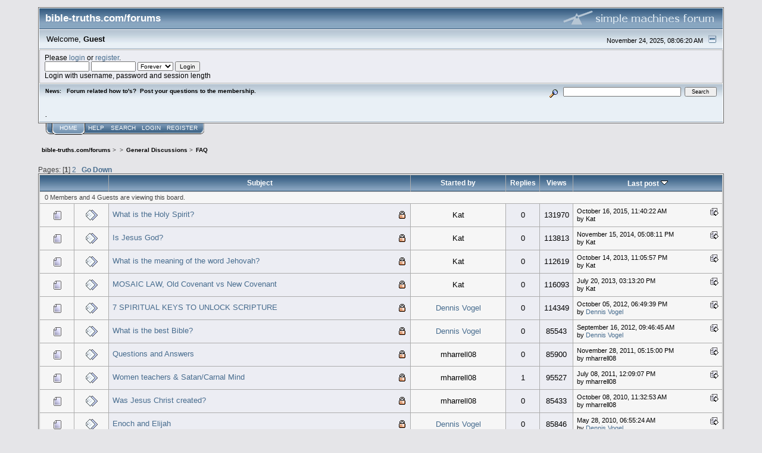

--- FILE ---
content_type: text/html; charset=ISO-8859-1
request_url: https://bible-truths.com/forums/index.php/board,23.0.html?PHPSESSID=n2jrp4k4fc8kp5ug0pfj3lfulu
body_size: 5919
content:
<!DOCTYPE html PUBLIC "-//W3C//DTD XHTML 1.0 Transitional//EN" "http://www.w3.org/TR/xhtml1/DTD/xhtml1-transitional.dtd">
<html xmlns="http://www.w3.org/1999/xhtml"><head>
	<link rel="stylesheet" type="text/css" href="https://bible-truths.com/forums/Themes/core/css/index.css?fin20" />
	<link rel="stylesheet" type="text/css" href="https://bible-truths.com/forums/Themes/core/css/webkit.css" />
	<script type="text/javascript" src="https://bible-truths.com/forums/Themes/default/scripts/script.js?fin20"></script>
	<script type="text/javascript" src="https://bible-truths.com/forums/Themes/core/scripts/theme.js?fin20"></script>
	<script type="text/javascript"><!-- // --><![CDATA[
		var smf_theme_url = "https://bible-truths.com/forums/Themes/core";
		var smf_default_theme_url = "https://bible-truths.com/forums/Themes/default";
		var smf_images_url = "https://bible-truths.com/forums/Themes/core/images";
		var smf_scripturl = "https://bible-truths.com/forums/index.php?PHPSESSID=n2jrp4k4fc8kp5ug0pfj3lfulu&amp;";
		var smf_iso_case_folding = false;
		var smf_charset = "ISO-8859-1";
		var ajax_notification_text = "Loading...";
		var ajax_notification_cancel_text = "Cancel";
	// ]]></script>
	<meta http-equiv="Content-Type" content="text/html; charset=ISO-8859-1" />
	<meta name="description" content="FAQ" />
	<title>FAQ</title>
	<link rel="canonical" href="https://bible-truths.com/forums/index.php?board=23.0" />
	<link rel="help" href="https://bible-truths.com/forums/index.php?PHPSESSID=n2jrp4k4fc8kp5ug0pfj3lfulu&amp;action=help" />
	<link rel="search" href="https://bible-truths.com/forums/index.php?PHPSESSID=n2jrp4k4fc8kp5ug0pfj3lfulu&amp;action=search" />
	<link rel="contents" href="https://bible-truths.com/forums/index.php?PHPSESSID=n2jrp4k4fc8kp5ug0pfj3lfulu&amp;" />
	<link rel="alternate" type="application/rss+xml" title="bible-truths.com/forums - RSS" href="https://bible-truths.com/forums/index.php?PHPSESSID=n2jrp4k4fc8kp5ug0pfj3lfulu&amp;type=rss;action=.xml" />
	<link rel="index" href="https://bible-truths.com/forums/index.php/board,23.0.html?PHPSESSID=n2jrp4k4fc8kp5ug0pfj3lfulu" />
</head>
<body>
<div id="mainframe" style="width: 90%">
	<div class="tborder">
		<div class="catbg">
			<img class="floatright" id="smflogo" src="https://bible-truths.com/forums/Themes/core/images/smflogo.gif" alt="Simple Machines Forum" />
			<h1 id="forum_name">bible-truths.com/forums
			</h1>
		</div>
		<ul id="greeting_section" class="reset titlebg2">
			<li id="time" class="smalltext floatright">
				November 24, 2025, 08:06:20 AM
				<img id="upshrink" src="https://bible-truths.com/forums/Themes/core/images/upshrink.gif" alt="*" title="Shrink or expand the header." align="bottom" style="display: none;" />
			</li>
			<li id="name">Welcome, <em>Guest</em></li>
		</ul>
		<div id="user_section" class="bordercolor">
			<div class="windowbg2 clearfix">
				<script type="text/javascript" src="https://bible-truths.com/forums/Themes/default/scripts/sha1.js"></script>
				<form class="windowbg" id="guest_form" action="https://bible-truths.com/forums/index.php?PHPSESSID=n2jrp4k4fc8kp5ug0pfj3lfulu&amp;action=login2" method="post" accept-charset="ISO-8859-1"  onsubmit="hashLoginPassword(this, 'eb27587b89bd90bbf29a6c64e3b786c3');">
					Please <a href="https://bible-truths.com/forums/index.php?PHPSESSID=n2jrp4k4fc8kp5ug0pfj3lfulu&amp;action=login">login</a> or <a href="https://bible-truths.com/forums/index.php?PHPSESSID=n2jrp4k4fc8kp5ug0pfj3lfulu&amp;action=register">register</a>.<br />
					<input type="text" name="user" size="10" class="input_text" />
					<input type="password" name="passwrd" size="10" class="input_password" />
					<select name="cookielength">
						<option value="60">1 Hour</option>
						<option value="1440">1 Day</option>
						<option value="10080">1 Week</option>
						<option value="43200">1 Month</option>
						<option value="-1" selected="selected">Forever</option>
					</select>
					<input type="submit" value="Login" class="button_submit" /><br />
					Login with username, password and session length
					<input type="hidden" name="hash_passwrd" value="" /><input type="hidden" name="da3b208de8" value="eb27587b89bd90bbf29a6c64e3b786c3" />
				</form>
			</div>
		</div>
		<div id="news_section" class="titlebg2 clearfix">
			<form class="floatright" id="search_form" action="https://bible-truths.com/forums/index.php?PHPSESSID=n2jrp4k4fc8kp5ug0pfj3lfulu&amp;action=search2" method="post" accept-charset="ISO-8859-1">
				<a href="https://bible-truths.com/forums/index.php?PHPSESSID=n2jrp4k4fc8kp5ug0pfj3lfulu&amp;action=search;advanced" title="Advanced search"><img id="advsearch" src="https://bible-truths.com/forums/Themes/core/images/filter.gif" align="middle" alt="Advanced search" /></a>
				<input type="text" name="search" value="" style="width: 190px;" class="input_text" />&nbsp;
				<input type="submit" name="submit" value="Search" style="width: 11ex;" class="button_submit" />
				<input type="hidden" name="advanced" value="0" />
				<input type="hidden" name="brd[23]" value="23" />
			</form>
			<div id="random_news"><h3>News:</h3><p>Forum related how to&#039;s?&nbsp; Post your questions to the membership.<br /><br /><br />.</p></div>
		</div>
	</div>
	<script type="text/javascript"><!-- // --><![CDATA[
		var oMainHeaderToggle = new smc_Toggle({
			bToggleEnabled: true,
			bCurrentlyCollapsed: false,
			aSwappableContainers: [
				'user_section',
				'news_section'
			],
			aSwapImages: [
				{
					sId: 'upshrink',
					srcExpanded: smf_images_url + '/upshrink.gif',
					altExpanded: 'Shrink or expand the header.',
					srcCollapsed: smf_images_url + '/upshrink2.gif',
					altCollapsed: 'Shrink or expand the header.'
				}
			],
			oThemeOptions: {
				bUseThemeSettings: false,
				sOptionName: 'collapse_header',
				sSessionVar: 'da3b208de8',
				sSessionId: 'eb27587b89bd90bbf29a6c64e3b786c3'
			},
			oCookieOptions: {
				bUseCookie: true,
				sCookieName: 'upshrink'
			}
		});
	// ]]></script>
	<div class="main_menu">
		<ul class="reset clearfix">
			<li id="button_home" class="active">
				<a title="Home" href="https://bible-truths.com/forums/index.php?PHPSESSID=n2jrp4k4fc8kp5ug0pfj3lfulu&amp;">
					<span><em>Home</em></span>
				</a>
			</li>
			<li id="button_help">
				<a title="Help" href="https://bible-truths.com/forums/index.php?PHPSESSID=n2jrp4k4fc8kp5ug0pfj3lfulu&amp;action=help">
					<span>Help</span>
				</a>
			</li>
			<li id="button_search">
				<a title="Search" href="https://bible-truths.com/forums/index.php?PHPSESSID=n2jrp4k4fc8kp5ug0pfj3lfulu&amp;action=search">
					<span>Search</span>
				</a>
			</li>
			<li id="button_login">
				<a title="Login" href="https://bible-truths.com/forums/index.php?PHPSESSID=n2jrp4k4fc8kp5ug0pfj3lfulu&amp;action=login">
					<span>Login</span>
				</a>
			</li>
			<li id="button_register" class="last">
				<a title="Register" href="https://bible-truths.com/forums/index.php?PHPSESSID=n2jrp4k4fc8kp5ug0pfj3lfulu&amp;action=register">
					<span>Register</span>
				</a>
			</li>
		</ul>
	</div>
	<ul class="linktree" id="linktree_upper">
		<li>
			<a href="https://bible-truths.com/forums/index.php?PHPSESSID=n2jrp4k4fc8kp5ug0pfj3lfulu&amp;"><span>bible-truths.com/forums</span></a> &gt;
		</li>
		<li>
			<a href="https://bible-truths.com/forums/index.php?PHPSESSID=n2jrp4k4fc8kp5ug0pfj3lfulu&amp;#c1"><span></span></a> &gt;
		</li>
		<li>
			<a href="https://bible-truths.com/forums/index.php/board,3.0.html?PHPSESSID=n2jrp4k4fc8kp5ug0pfj3lfulu"><span>General Discussions</span></a> &gt;
		</li>
		<li class="last">
			<a href="https://bible-truths.com/forums/index.php/board,23.0.html?PHPSESSID=n2jrp4k4fc8kp5ug0pfj3lfulu"><span>FAQ</span></a>
		</li>
	</ul>
	<div id="bodyarea">
		<a id="top"></a>
		<div id="modbuttons_top" class="modbuttons clearfix margintop">
			<div class="floatleft middletext">Pages: [<strong>1</strong>] <a class="navPages" href="https://bible-truths.com/forums/index.php/board,23.20.html?PHPSESSID=n2jrp4k4fc8kp5ug0pfj3lfulu">2</a>  &nbsp;&nbsp;<a href="#bot"><strong>Go Down</strong></a></div>
			
		</div>
			<div class="tborder" id="messageindex">
				<table cellspacing="1" class="bordercolor boardsframe">
					<thead>
						<tr>
							<th width="9%" colspan="2" class="catbg3 headerpadding">&nbsp;</th>
							<th class="catbg3 headerpadding"><a href="https://bible-truths.com/forums/index.php/board,23.0/sort,subject.html?PHPSESSID=n2jrp4k4fc8kp5ug0pfj3lfulu">Subject</a></th>
							<th class="catbg3 headerpadding" width="11%"><a href="https://bible-truths.com/forums/index.php/board,23.0/sort,starter.html?PHPSESSID=n2jrp4k4fc8kp5ug0pfj3lfulu">Started by</a></th>
							<th class="catbg3 headerpadding" width="4%" align="center"><a href="https://bible-truths.com/forums/index.php/board,23.0/sort,replies.html?PHPSESSID=n2jrp4k4fc8kp5ug0pfj3lfulu">Replies</a></th>
							<th class="catbg3 headerpadding" width="4%" align="center"><a href="https://bible-truths.com/forums/index.php/board,23.0/sort,views.html?PHPSESSID=n2jrp4k4fc8kp5ug0pfj3lfulu">Views</a></th>
							<th class="catbg3 headerpadding" width="22%"><a href="https://bible-truths.com/forums/index.php/board,23.0/sort,last_post.html?PHPSESSID=n2jrp4k4fc8kp5ug0pfj3lfulu">Last post <img src="https://bible-truths.com/forums/Themes/core/images/sort_down.gif" alt="" /></a></th>
						</tr>
					</thead>
					<tbody>
						<tr class="windowbg2">
							<td colspan="7" class="headerpadding smalltext">0 Members and 4 Guests are viewing this board.
							</td>
						</tr>
						<tr>
							<td class="windowbg2 icon1">
								<img src="https://bible-truths.com/forums/Themes/core/images/topic/normal_post.gif" alt="" />
							</td>
							<td class="windowbg2 icon2">
								<img src="https://bible-truths.com/forums/Themes/core/images/post/xx.gif" alt="" />
							</td>
							<td class="subject windowbg" >
								<img src="https://bible-truths.com/forums/Themes/core/images/icons/quick_lock.gif" class="floatright" alt="" id="lockicon148147" style="margin: 0;" />
								
								<span id="msg_148147"><a href="https://bible-truths.com/forums/index.php/topic,16389.0.html?PHPSESSID=n2jrp4k4fc8kp5ug0pfj3lfulu">What is the Holy Spirit?</a></span>
								<small id="pages148147"></small>
							</td>
							<td class="windowbg2 starter">
								Kat
							</td>
							<td class="windowbg replies">
								0
							</td>
							<td class="windowbg views">
								131970
							</td>
							<td class="windowbg2 lastpost">
								<a href="https://bible-truths.com/forums/index.php/topic,16389.0.html?PHPSESSID=n2jrp4k4fc8kp5ug0pfj3lfulu#msg148147"><img src="https://bible-truths.com/forums/Themes/core/images/icons/last_post.gif" alt="Last post" title="Last post" /></a>
								<span class="smalltext">
									October 16, 2015, 11:40:22 AM<br />
									by Kat
								</span>
							</td>
						</tr>
						<tr>
							<td class="windowbg2 icon1">
								<img src="https://bible-truths.com/forums/Themes/core/images/topic/normal_post.gif" alt="" />
							</td>
							<td class="windowbg2 icon2">
								<img src="https://bible-truths.com/forums/Themes/core/images/post/xx.gif" alt="" />
							</td>
							<td class="subject windowbg" >
								<img src="https://bible-truths.com/forums/Themes/core/images/icons/quick_lock.gif" class="floatright" alt="" id="lockicon142894" style="margin: 0;" />
								
								<span id="msg_142894"><a href="https://bible-truths.com/forums/index.php/topic,15921.0.html?PHPSESSID=n2jrp4k4fc8kp5ug0pfj3lfulu">Is Jesus God?</a></span>
								<small id="pages142894"></small>
							</td>
							<td class="windowbg2 starter">
								Kat
							</td>
							<td class="windowbg replies">
								0
							</td>
							<td class="windowbg views">
								113813
							</td>
							<td class="windowbg2 lastpost">
								<a href="https://bible-truths.com/forums/index.php/topic,15921.0.html?PHPSESSID=n2jrp4k4fc8kp5ug0pfj3lfulu#msg142894"><img src="https://bible-truths.com/forums/Themes/core/images/icons/last_post.gif" alt="Last post" title="Last post" /></a>
								<span class="smalltext">
									November 15, 2014, 05:08:11 PM<br />
									by Kat
								</span>
							</td>
						</tr>
						<tr>
							<td class="windowbg2 icon1">
								<img src="https://bible-truths.com/forums/Themes/core/images/topic/normal_post.gif" alt="" />
							</td>
							<td class="windowbg2 icon2">
								<img src="https://bible-truths.com/forums/Themes/core/images/post/xx.gif" alt="" />
							</td>
							<td class="subject windowbg" >
								<img src="https://bible-truths.com/forums/Themes/core/images/icons/quick_lock.gif" class="floatright" alt="" id="lockicon136756" style="margin: 0;" />
								
								<span id="msg_136756"><a href="https://bible-truths.com/forums/index.php/topic,15339.0.html?PHPSESSID=n2jrp4k4fc8kp5ug0pfj3lfulu">What is the meaning of the word Jehovah?</a></span>
								<small id="pages136756"></small>
							</td>
							<td class="windowbg2 starter">
								Kat
							</td>
							<td class="windowbg replies">
								0
							</td>
							<td class="windowbg views">
								112619
							</td>
							<td class="windowbg2 lastpost">
								<a href="https://bible-truths.com/forums/index.php/topic,15339.0.html?PHPSESSID=n2jrp4k4fc8kp5ug0pfj3lfulu#msg136756"><img src="https://bible-truths.com/forums/Themes/core/images/icons/last_post.gif" alt="Last post" title="Last post" /></a>
								<span class="smalltext">
									October 14, 2013, 11:05:57 PM<br />
									by Kat
								</span>
							</td>
						</tr>
						<tr>
							<td class="windowbg2 icon1">
								<img src="https://bible-truths.com/forums/Themes/core/images/topic/normal_post.gif" alt="" />
							</td>
							<td class="windowbg2 icon2">
								<img src="https://bible-truths.com/forums/Themes/core/images/post/xx.gif" alt="" />
							</td>
							<td class="subject windowbg" >
								<img src="https://bible-truths.com/forums/Themes/core/images/icons/quick_lock.gif" class="floatright" alt="" id="lockicon134926" style="margin: 0;" />
								
								<span id="msg_134926"><a href="https://bible-truths.com/forums/index.php/topic,15180.0.html?PHPSESSID=n2jrp4k4fc8kp5ug0pfj3lfulu">MOSAIC LAW, Old Covenant vs New Covenant</a></span>
								<small id="pages134926"></small>
							</td>
							<td class="windowbg2 starter">
								Kat
							</td>
							<td class="windowbg replies">
								0
							</td>
							<td class="windowbg views">
								116093
							</td>
							<td class="windowbg2 lastpost">
								<a href="https://bible-truths.com/forums/index.php/topic,15180.0.html?PHPSESSID=n2jrp4k4fc8kp5ug0pfj3lfulu#msg134926"><img src="https://bible-truths.com/forums/Themes/core/images/icons/last_post.gif" alt="Last post" title="Last post" /></a>
								<span class="smalltext">
									July 20, 2013, 03:13:20 PM<br />
									by Kat
								</span>
							</td>
						</tr>
						<tr>
							<td class="windowbg2 icon1">
								<img src="https://bible-truths.com/forums/Themes/core/images/topic/normal_post.gif" alt="" />
							</td>
							<td class="windowbg2 icon2">
								<img src="https://bible-truths.com/forums/Themes/core/images/post/xx.gif" alt="" />
							</td>
							<td class="subject windowbg" >
								<img src="https://bible-truths.com/forums/Themes/core/images/icons/quick_lock.gif" class="floatright" alt="" id="lockicon129385" style="margin: 0;" />
								
								<span id="msg_129385"><a href="https://bible-truths.com/forums/index.php/topic,14631.0.html?PHPSESSID=n2jrp4k4fc8kp5ug0pfj3lfulu">7 SPIRITUAL KEYS TO UNLOCK SCRIPTURE</a></span>
								<small id="pages129385"></small>
							</td>
							<td class="windowbg2 starter">
								<a href="https://bible-truths.com/forums/index.php?PHPSESSID=n2jrp4k4fc8kp5ug0pfj3lfulu&amp;action=profile;u=2" title="View the profile of Dennis Vogel">Dennis Vogel</a>
							</td>
							<td class="windowbg replies">
								0
							</td>
							<td class="windowbg views">
								114349
							</td>
							<td class="windowbg2 lastpost">
								<a href="https://bible-truths.com/forums/index.php/topic,14631.0.html?PHPSESSID=n2jrp4k4fc8kp5ug0pfj3lfulu#msg129385"><img src="https://bible-truths.com/forums/Themes/core/images/icons/last_post.gif" alt="Last post" title="Last post" /></a>
								<span class="smalltext">
									October 05, 2012, 06:49:39 PM<br />
									by <a href="https://bible-truths.com/forums/index.php?PHPSESSID=n2jrp4k4fc8kp5ug0pfj3lfulu&amp;action=profile;u=2">Dennis Vogel</a>
								</span>
							</td>
						</tr>
						<tr>
							<td class="windowbg2 icon1">
								<img src="https://bible-truths.com/forums/Themes/core/images/topic/normal_post.gif" alt="" />
							</td>
							<td class="windowbg2 icon2">
								<img src="https://bible-truths.com/forums/Themes/core/images/post/xx.gif" alt="" />
							</td>
							<td class="subject windowbg" >
								<img src="https://bible-truths.com/forums/Themes/core/images/icons/quick_lock.gif" class="floatright" alt="" id="lockicon129087" style="margin: 0;" />
								
								<span id="msg_129087"><a href="https://bible-truths.com/forums/index.php/topic,14584.0.html?PHPSESSID=n2jrp4k4fc8kp5ug0pfj3lfulu">What is the best Bible?</a></span>
								<small id="pages129087"></small>
							</td>
							<td class="windowbg2 starter">
								<a href="https://bible-truths.com/forums/index.php?PHPSESSID=n2jrp4k4fc8kp5ug0pfj3lfulu&amp;action=profile;u=2" title="View the profile of Dennis Vogel">Dennis Vogel</a>
							</td>
							<td class="windowbg replies">
								0
							</td>
							<td class="windowbg views">
								85543
							</td>
							<td class="windowbg2 lastpost">
								<a href="https://bible-truths.com/forums/index.php/topic,14584.0.html?PHPSESSID=n2jrp4k4fc8kp5ug0pfj3lfulu#msg129087"><img src="https://bible-truths.com/forums/Themes/core/images/icons/last_post.gif" alt="Last post" title="Last post" /></a>
								<span class="smalltext">
									September 16, 2012, 09:46:45 AM<br />
									by <a href="https://bible-truths.com/forums/index.php?PHPSESSID=n2jrp4k4fc8kp5ug0pfj3lfulu&amp;action=profile;u=2">Dennis Vogel</a>
								</span>
							</td>
						</tr>
						<tr>
							<td class="windowbg2 icon1">
								<img src="https://bible-truths.com/forums/Themes/core/images/topic/normal_post.gif" alt="" />
							</td>
							<td class="windowbg2 icon2">
								<img src="https://bible-truths.com/forums/Themes/core/images/post/xx.gif" alt="" />
							</td>
							<td class="subject windowbg" >
								<img src="https://bible-truths.com/forums/Themes/core/images/icons/quick_lock.gif" class="floatright" alt="" id="lockicon120152" style="margin: 0;" />
								
								<span id="msg_120152"><a href="https://bible-truths.com/forums/index.php/topic,13665.0.html?PHPSESSID=n2jrp4k4fc8kp5ug0pfj3lfulu">Questions and Answers</a></span>
								<small id="pages120152"></small>
							</td>
							<td class="windowbg2 starter">
								mharrell08
							</td>
							<td class="windowbg replies">
								0
							</td>
							<td class="windowbg views">
								85900
							</td>
							<td class="windowbg2 lastpost">
								<a href="https://bible-truths.com/forums/index.php/topic,13665.0.html?PHPSESSID=n2jrp4k4fc8kp5ug0pfj3lfulu#msg120152"><img src="https://bible-truths.com/forums/Themes/core/images/icons/last_post.gif" alt="Last post" title="Last post" /></a>
								<span class="smalltext">
									November 28, 2011, 05:15:00 PM<br />
									by mharrell08
								</span>
							</td>
						</tr>
						<tr>
							<td class="windowbg2 icon1">
								<img src="https://bible-truths.com/forums/Themes/core/images/topic/normal_post.gif" alt="" />
							</td>
							<td class="windowbg2 icon2">
								<img src="https://bible-truths.com/forums/Themes/core/images/post/xx.gif" alt="" />
							</td>
							<td class="subject windowbg" >
								<img src="https://bible-truths.com/forums/Themes/core/images/icons/quick_lock.gif" class="floatright" alt="" id="lockicon100459" style="margin: 0;" />
								
								<span id="msg_100459"><a href="https://bible-truths.com/forums/index.php/topic,11604.0.html?PHPSESSID=n2jrp4k4fc8kp5ug0pfj3lfulu">Women teachers &amp; Satan/Carnal Mind</a></span>
								<small id="pages100459"></small>
							</td>
							<td class="windowbg2 starter">
								mharrell08
							</td>
							<td class="windowbg replies">
								1
							</td>
							<td class="windowbg views">
								95527
							</td>
							<td class="windowbg2 lastpost">
								<a href="https://bible-truths.com/forums/index.php/topic,11604.0.html?PHPSESSID=n2jrp4k4fc8kp5ug0pfj3lfulu#msg117002"><img src="https://bible-truths.com/forums/Themes/core/images/icons/last_post.gif" alt="Last post" title="Last post" /></a>
								<span class="smalltext">
									July 08, 2011, 12:09:07 PM<br />
									by mharrell08
								</span>
							</td>
						</tr>
						<tr>
							<td class="windowbg2 icon1">
								<img src="https://bible-truths.com/forums/Themes/core/images/topic/normal_post.gif" alt="" />
							</td>
							<td class="windowbg2 icon2">
								<img src="https://bible-truths.com/forums/Themes/core/images/post/xx.gif" alt="" />
							</td>
							<td class="subject windowbg" >
								<img src="https://bible-truths.com/forums/Themes/core/images/icons/quick_lock.gif" class="floatright" alt="" id="lockicon108076" style="margin: 0;" />
								
								<span id="msg_108076"><a href="https://bible-truths.com/forums/index.php/topic,12363.0.html?PHPSESSID=n2jrp4k4fc8kp5ug0pfj3lfulu">Was Jesus Christ created?</a></span>
								<small id="pages108076"></small>
							</td>
							<td class="windowbg2 starter">
								mharrell08
							</td>
							<td class="windowbg replies">
								0
							</td>
							<td class="windowbg views">
								85433
							</td>
							<td class="windowbg2 lastpost">
								<a href="https://bible-truths.com/forums/index.php/topic,12363.0.html?PHPSESSID=n2jrp4k4fc8kp5ug0pfj3lfulu#msg108076"><img src="https://bible-truths.com/forums/Themes/core/images/icons/last_post.gif" alt="Last post" title="Last post" /></a>
								<span class="smalltext">
									October 08, 2010, 11:32:53 AM<br />
									by mharrell08
								</span>
							</td>
						</tr>
						<tr>
							<td class="windowbg2 icon1">
								<img src="https://bible-truths.com/forums/Themes/core/images/topic/normal_post.gif" alt="" />
							</td>
							<td class="windowbg2 icon2">
								<img src="https://bible-truths.com/forums/Themes/core/images/post/xx.gif" alt="" />
							</td>
							<td class="subject windowbg" >
								<img src="https://bible-truths.com/forums/Themes/core/images/icons/quick_lock.gif" class="floatright" alt="" id="lockicon102466" style="margin: 0;" />
								
								<span id="msg_102466"><a href="https://bible-truths.com/forums/index.php/topic,11857.0.html?PHPSESSID=n2jrp4k4fc8kp5ug0pfj3lfulu">Enoch and Elijah</a></span>
								<small id="pages102466"></small>
							</td>
							<td class="windowbg2 starter">
								<a href="https://bible-truths.com/forums/index.php?PHPSESSID=n2jrp4k4fc8kp5ug0pfj3lfulu&amp;action=profile;u=2" title="View the profile of Dennis Vogel">Dennis Vogel</a>
							</td>
							<td class="windowbg replies">
								0
							</td>
							<td class="windowbg views">
								85846
							</td>
							<td class="windowbg2 lastpost">
								<a href="https://bible-truths.com/forums/index.php/topic,11857.0.html?PHPSESSID=n2jrp4k4fc8kp5ug0pfj3lfulu#msg102466"><img src="https://bible-truths.com/forums/Themes/core/images/icons/last_post.gif" alt="Last post" title="Last post" /></a>
								<span class="smalltext">
									May 28, 2010, 06:55:24 AM<br />
									by <a href="https://bible-truths.com/forums/index.php?PHPSESSID=n2jrp4k4fc8kp5ug0pfj3lfulu&amp;action=profile;u=2">Dennis Vogel</a>
								</span>
							</td>
						</tr>
						<tr>
							<td class="windowbg2 icon1">
								<img src="https://bible-truths.com/forums/Themes/core/images/topic/normal_post.gif" alt="" />
							</td>
							<td class="windowbg2 icon2">
								<img src="https://bible-truths.com/forums/Themes/core/images/post/xx.gif" alt="" />
							</td>
							<td class="subject windowbg" >
								<img src="https://bible-truths.com/forums/Themes/core/images/icons/quick_lock.gif" class="floatright" alt="" id="lockicon101959" style="margin: 0;" />
								
								<span id="msg_101959"><a href="https://bible-truths.com/forums/index.php/topic,11798.0.html?PHPSESSID=n2jrp4k4fc8kp5ug0pfj3lfulu">100 Verses Proclaiming the 'Salvation of All'</a></span>
								<small id="pages101959"></small>
							</td>
							<td class="windowbg2 starter">
								mharrell08
							</td>
							<td class="windowbg replies">
								1
							</td>
							<td class="windowbg views">
								99453
							</td>
							<td class="windowbg2 lastpost">
								<a href="https://bible-truths.com/forums/index.php/topic,11798.0.html?PHPSESSID=n2jrp4k4fc8kp5ug0pfj3lfulu#msg102347"><img src="https://bible-truths.com/forums/Themes/core/images/icons/last_post.gif" alt="Last post" title="Last post" /></a>
								<span class="smalltext">
									May 25, 2010, 02:30:51 PM<br />
									by <a href="https://bible-truths.com/forums/index.php?PHPSESSID=n2jrp4k4fc8kp5ug0pfj3lfulu&amp;action=profile;u=3">Craig</a>
								</span>
							</td>
						</tr>
						<tr>
							<td class="windowbg2 icon1">
								<img src="https://bible-truths.com/forums/Themes/core/images/topic/normal_post.gif" alt="" />
							</td>
							<td class="windowbg2 icon2">
								<img src="https://bible-truths.com/forums/Themes/core/images/post/xx.gif" alt="" />
							</td>
							<td class="subject windowbg" >
								<img src="https://bible-truths.com/forums/Themes/core/images/icons/quick_lock.gif" class="floatright" alt="" id="lockicon101490" style="margin: 0;" />
								
								<span id="msg_101490"><a href="https://bible-truths.com/forums/index.php/topic,11739.0.html?PHPSESSID=n2jrp4k4fc8kp5ug0pfj3lfulu">Why Pray?</a></span>
								<small id="pages101490"></small>
							</td>
							<td class="windowbg2 starter">
								Kat
							</td>
							<td class="windowbg replies">
								0
							</td>
							<td class="windowbg views">
								85571
							</td>
							<td class="windowbg2 lastpost">
								<a href="https://bible-truths.com/forums/index.php/topic,11739.0.html?PHPSESSID=n2jrp4k4fc8kp5ug0pfj3lfulu#msg101490"><img src="https://bible-truths.com/forums/Themes/core/images/icons/last_post.gif" alt="Last post" title="Last post" /></a>
								<span class="smalltext">
									April 27, 2010, 12:23:52 PM<br />
									by Kat
								</span>
							</td>
						</tr>
						<tr>
							<td class="windowbg2 icon1">
								<img src="https://bible-truths.com/forums/Themes/core/images/topic/normal_post.gif" alt="" />
							</td>
							<td class="windowbg2 icon2">
								<img src="https://bible-truths.com/forums/Themes/core/images/post/xx.gif" alt="" />
							</td>
							<td class="subject windowbg" >
								<img src="https://bible-truths.com/forums/Themes/core/images/icons/quick_lock.gif" class="floatright" alt="" id="lockicon100786" style="margin: 0;" />
								
								<span id="msg_100786"><a href="https://bible-truths.com/forums/index.php/topic,11646.0.html?PHPSESSID=n2jrp4k4fc8kp5ug0pfj3lfulu">Do we need to keep the Sabbath?</a></span>
								<small id="pages100786"></small>
							</td>
							<td class="windowbg2 starter">
								Kat
							</td>
							<td class="windowbg replies">
								0
							</td>
							<td class="windowbg views">
								88090
							</td>
							<td class="windowbg2 lastpost">
								<a href="https://bible-truths.com/forums/index.php/topic,11646.0.html?PHPSESSID=n2jrp4k4fc8kp5ug0pfj3lfulu#msg100786"><img src="https://bible-truths.com/forums/Themes/core/images/icons/last_post.gif" alt="Last post" title="Last post" /></a>
								<span class="smalltext">
									April 01, 2010, 12:39:51 PM<br />
									by Kat
								</span>
							</td>
						</tr>
						<tr>
							<td class="windowbg2 icon1">
								<img src="https://bible-truths.com/forums/Themes/core/images/topic/normal_post.gif" alt="" />
							</td>
							<td class="windowbg2 icon2">
								<img src="https://bible-truths.com/forums/Themes/core/images/post/xx.gif" alt="" />
							</td>
							<td class="subject windowbg" >
								<img src="https://bible-truths.com/forums/Themes/core/images/icons/quick_lock.gif" class="floatright" alt="" id="lockicon100783" style="margin: 0;" />
								
								<span id="msg_100783"><a href="https://bible-truths.com/forums/index.php/topic,11645.0.html?PHPSESSID=n2jrp4k4fc8kp5ug0pfj3lfulu">Do we need to observe physical rituals?</a></span>
								<small id="pages100783"></small>
							</td>
							<td class="windowbg2 starter">
								Kat
							</td>
							<td class="windowbg replies">
								1
							</td>
							<td class="windowbg views">
								93960
							</td>
							<td class="windowbg2 lastpost">
								<a href="https://bible-truths.com/forums/index.php/topic,11645.0.html?PHPSESSID=n2jrp4k4fc8kp5ug0pfj3lfulu#msg100785"><img src="https://bible-truths.com/forums/Themes/core/images/icons/last_post.gif" alt="Last post" title="Last post" /></a>
								<span class="smalltext">
									April 01, 2010, 12:04:41 PM<br />
									by Kat
								</span>
							</td>
						</tr>
						<tr>
							<td class="windowbg2 icon1">
								<img src="https://bible-truths.com/forums/Themes/core/images/topic/normal_post.gif" alt="" />
							</td>
							<td class="windowbg2 icon2">
								<img src="https://bible-truths.com/forums/Themes/core/images/post/xx.gif" alt="" />
							</td>
							<td class="subject windowbg" >
								<img src="https://bible-truths.com/forums/Themes/core/images/icons/quick_lock.gif" class="floatright" alt="" id="lockicon100711" style="margin: 0;" />
								
								<span id="msg_100711"><a href="https://bible-truths.com/forums/index.php/topic,11637.0.html?PHPSESSID=n2jrp4k4fc8kp5ug0pfj3lfulu">Revelation/Kingdom of God</a></span>
								<small id="pages100711"></small>
							</td>
							<td class="windowbg2 starter">
								mharrell08
							</td>
							<td class="windowbg replies">
								0
							</td>
							<td class="windowbg views">
								87394
							</td>
							<td class="windowbg2 lastpost">
								<a href="https://bible-truths.com/forums/index.php/topic,11637.0.html?PHPSESSID=n2jrp4k4fc8kp5ug0pfj3lfulu#msg100711"><img src="https://bible-truths.com/forums/Themes/core/images/icons/last_post.gif" alt="Last post" title="Last post" /></a>
								<span class="smalltext">
									March 30, 2010, 04:17:08 PM<br />
									by mharrell08
								</span>
							</td>
						</tr>
						<tr>
							<td class="windowbg2 icon1">
								<img src="https://bible-truths.com/forums/Themes/core/images/topic/normal_post.gif" alt="" />
							</td>
							<td class="windowbg2 icon2">
								<img src="https://bible-truths.com/forums/Themes/core/images/post/xx.gif" alt="" />
							</td>
							<td class="subject windowbg" >
								<img src="https://bible-truths.com/forums/Themes/core/images/icons/quick_lock.gif" class="floatright" alt="" id="lockicon100492" style="margin: 0;" />
								
								<span id="msg_100492"><a href="https://bible-truths.com/forums/index.php/topic,11616.0.html?PHPSESSID=n2jrp4k4fc8kp5ug0pfj3lfulu">Jesus was three days and three nights in the HEART OF THE EARTH</a></span>
								<small id="pages100492"></small>
							</td>
							<td class="windowbg2 starter">
								<a href="https://bible-truths.com/forums/index.php?PHPSESSID=n2jrp4k4fc8kp5ug0pfj3lfulu&amp;action=profile;u=2" title="View the profile of Dennis Vogel">Dennis Vogel</a>
							</td>
							<td class="windowbg replies">
								0
							</td>
							<td class="windowbg views">
								95353
							</td>
							<td class="windowbg2 lastpost">
								<a href="https://bible-truths.com/forums/index.php/topic,11616.0.html?PHPSESSID=n2jrp4k4fc8kp5ug0pfj3lfulu#msg100492"><img src="https://bible-truths.com/forums/Themes/core/images/icons/last_post.gif" alt="Last post" title="Last post" /></a>
								<span class="smalltext">
									March 26, 2010, 10:52:42 AM<br />
									by <a href="https://bible-truths.com/forums/index.php?PHPSESSID=n2jrp4k4fc8kp5ug0pfj3lfulu&amp;action=profile;u=2">Dennis Vogel</a>
								</span>
							</td>
						</tr>
						<tr>
							<td class="windowbg2 icon1">
								<img src="https://bible-truths.com/forums/Themes/core/images/topic/normal_post.gif" alt="" />
							</td>
							<td class="windowbg2 icon2">
								<img src="https://bible-truths.com/forums/Themes/core/images/post/xx.gif" alt="" />
							</td>
							<td class="subject windowbg" >
								<img src="https://bible-truths.com/forums/Themes/core/images/icons/quick_lock.gif" class="floatright" alt="" id="lockicon100491" style="margin: 0;" />
								
								<span id="msg_100491"><a href="https://bible-truths.com/forums/index.php/topic,11615.0.html?PHPSESSID=n2jrp4k4fc8kp5ug0pfj3lfulu">What must I do to be saved?</a></span>
								<small id="pages100491"></small>
							</td>
							<td class="windowbg2 starter">
								<a href="https://bible-truths.com/forums/index.php?PHPSESSID=n2jrp4k4fc8kp5ug0pfj3lfulu&amp;action=profile;u=2" title="View the profile of Dennis Vogel">Dennis Vogel</a>
							</td>
							<td class="windowbg replies">
								0
							</td>
							<td class="windowbg views">
								86067
							</td>
							<td class="windowbg2 lastpost">
								<a href="https://bible-truths.com/forums/index.php/topic,11615.0.html?PHPSESSID=n2jrp4k4fc8kp5ug0pfj3lfulu#msg100491"><img src="https://bible-truths.com/forums/Themes/core/images/icons/last_post.gif" alt="Last post" title="Last post" /></a>
								<span class="smalltext">
									March 26, 2010, 10:48:13 AM<br />
									by <a href="https://bible-truths.com/forums/index.php?PHPSESSID=n2jrp4k4fc8kp5ug0pfj3lfulu&amp;action=profile;u=2">Dennis Vogel</a>
								</span>
							</td>
						</tr>
						<tr>
							<td class="windowbg2 icon1">
								<img src="https://bible-truths.com/forums/Themes/core/images/topic/normal_post.gif" alt="" />
							</td>
							<td class="windowbg2 icon2">
								<img src="https://bible-truths.com/forums/Themes/core/images/post/xx.gif" alt="" />
							</td>
							<td class="subject windowbg" >
								<img src="https://bible-truths.com/forums/Themes/core/images/icons/quick_lock.gif" class="floatright" alt="" id="lockicon100490" style="margin: 0;" />
								
								<span id="msg_100490"><a href="https://bible-truths.com/forums/index.php/topic,11614.0.html?PHPSESSID=n2jrp4k4fc8kp5ug0pfj3lfulu">Jesus tells the thief: &quot;today you will be with me in paradise&quot;</a></span>
								<small id="pages100490"></small>
							</td>
							<td class="windowbg2 starter">
								<a href="https://bible-truths.com/forums/index.php?PHPSESSID=n2jrp4k4fc8kp5ug0pfj3lfulu&amp;action=profile;u=2" title="View the profile of Dennis Vogel">Dennis Vogel</a>
							</td>
							<td class="windowbg replies">
								0
							</td>
							<td class="windowbg views">
								99507
							</td>
							<td class="windowbg2 lastpost">
								<a href="https://bible-truths.com/forums/index.php/topic,11614.0.html?PHPSESSID=n2jrp4k4fc8kp5ug0pfj3lfulu#msg100490"><img src="https://bible-truths.com/forums/Themes/core/images/icons/last_post.gif" alt="Last post" title="Last post" /></a>
								<span class="smalltext">
									March 26, 2010, 10:45:48 AM<br />
									by <a href="https://bible-truths.com/forums/index.php?PHPSESSID=n2jrp4k4fc8kp5ug0pfj3lfulu&amp;action=profile;u=2">Dennis Vogel</a>
								</span>
							</td>
						</tr>
						<tr>
							<td class="windowbg2 icon1">
								<img src="https://bible-truths.com/forums/Themes/core/images/topic/normal_post.gif" alt="" />
							</td>
							<td class="windowbg2 icon2">
								<img src="https://bible-truths.com/forums/Themes/core/images/post/xx.gif" alt="" />
							</td>
							<td class="subject windowbg" >
								<img src="https://bible-truths.com/forums/Themes/core/images/icons/quick_lock.gif" class="floatright" alt="" id="lockicon100489" style="margin: 0;" />
								
								<span id="msg_100489"><a href="https://bible-truths.com/forums/index.php/topic,11613.0.html?PHPSESSID=n2jrp4k4fc8kp5ug0pfj3lfulu">Why are you judging Hagee and Kennedy?</a></span>
								<small id="pages100489"></small>
							</td>
							<td class="windowbg2 starter">
								<a href="https://bible-truths.com/forums/index.php?PHPSESSID=n2jrp4k4fc8kp5ug0pfj3lfulu&amp;action=profile;u=2" title="View the profile of Dennis Vogel">Dennis Vogel</a>
							</td>
							<td class="windowbg replies">
								0
							</td>
							<td class="windowbg views">
								86439
							</td>
							<td class="windowbg2 lastpost">
								<a href="https://bible-truths.com/forums/index.php/topic,11613.0.html?PHPSESSID=n2jrp4k4fc8kp5ug0pfj3lfulu#msg100489"><img src="https://bible-truths.com/forums/Themes/core/images/icons/last_post.gif" alt="Last post" title="Last post" /></a>
								<span class="smalltext">
									March 26, 2010, 10:44:07 AM<br />
									by <a href="https://bible-truths.com/forums/index.php?PHPSESSID=n2jrp4k4fc8kp5ug0pfj3lfulu&amp;action=profile;u=2">Dennis Vogel</a>
								</span>
							</td>
						</tr>
						<tr>
							<td class="windowbg2 icon1">
								<img src="https://bible-truths.com/forums/Themes/core/images/topic/normal_post.gif" alt="" />
							</td>
							<td class="windowbg2 icon2">
								<img src="https://bible-truths.com/forums/Themes/core/images/post/xx.gif" alt="" />
							</td>
							<td class="subject windowbg" >
								<img src="https://bible-truths.com/forums/Themes/core/images/icons/quick_lock.gif" class="floatright" alt="" id="lockicon100488" style="margin: 0;" />
								
								<span id="msg_100488"><a href="https://bible-truths.com/forums/index.php/topic,11612.0.html?PHPSESSID=n2jrp4k4fc8kp5ug0pfj3lfulu">Why did you write Exposing Those Who Contradict</a></span>
								<small id="pages100488"></small>
							</td>
							<td class="windowbg2 starter">
								<a href="https://bible-truths.com/forums/index.php?PHPSESSID=n2jrp4k4fc8kp5ug0pfj3lfulu&amp;action=profile;u=2" title="View the profile of Dennis Vogel">Dennis Vogel</a>
							</td>
							<td class="windowbg replies">
								0
							</td>
							<td class="windowbg views">
								85848
							</td>
							<td class="windowbg2 lastpost">
								<a href="https://bible-truths.com/forums/index.php/topic,11612.0.html?PHPSESSID=n2jrp4k4fc8kp5ug0pfj3lfulu#msg100488"><img src="https://bible-truths.com/forums/Themes/core/images/icons/last_post.gif" alt="Last post" title="Last post" /></a>
								<span class="smalltext">
									March 26, 2010, 10:42:41 AM<br />
									by <a href="https://bible-truths.com/forums/index.php?PHPSESSID=n2jrp4k4fc8kp5ug0pfj3lfulu&amp;action=profile;u=2">Dennis Vogel</a>
								</span>
							</td>
						</tr>
					</tbody>
				</table>
			</div>
			<a id="bot"></a>
	<div id="modbuttons_bottom" class="modbuttons clearfix marginbottom">
		
		<div class="floatleft middletext">Pages: [<strong>1</strong>] <a class="navPages" href="https://bible-truths.com/forums/index.php/board,23.20.html?PHPSESSID=n2jrp4k4fc8kp5ug0pfj3lfulu">2</a>  &nbsp;&nbsp;<a href="#top"><strong>Go Up</strong></a></div>
	</div>
	<div class="marginbottom">
	<ul class="linktree" id="linktree_lower">
		<li>
			<a href="https://bible-truths.com/forums/index.php?PHPSESSID=n2jrp4k4fc8kp5ug0pfj3lfulu&amp;"><span>bible-truths.com/forums</span></a> &gt;
		</li>
		<li>
			<a href="https://bible-truths.com/forums/index.php?PHPSESSID=n2jrp4k4fc8kp5ug0pfj3lfulu&amp;#c1"><span></span></a> &gt;
		</li>
		<li>
			<a href="https://bible-truths.com/forums/index.php/board,3.0.html?PHPSESSID=n2jrp4k4fc8kp5ug0pfj3lfulu"><span>General Discussions</span></a> &gt;
		</li>
		<li class="last">
			<a href="https://bible-truths.com/forums/index.php/board,23.0.html?PHPSESSID=n2jrp4k4fc8kp5ug0pfj3lfulu"><span>FAQ</span></a>
		</li>
	</ul></div>
	<div class="tborder clearfix" id="topic_icons">
		<div class="titlebg2 clearfix">
			<p class="floatright" id="message_index_jump_to">&nbsp;</p>
			<div class="floatleft smalltext">
			<ul class="reset">
				
				<li><img src="https://bible-truths.com/forums/Themes/core/images/topic/normal_post.gif" alt="" align="middle" /> Normal Topic</li>
				<li><img src="https://bible-truths.com/forums/Themes/core/images/topic/hot_post.gif" alt="" align="middle" /> Hot Topic (More than 15 replies)</li>
				<li><img src="https://bible-truths.com/forums/Themes/core/images/topic/veryhot_post.gif" alt="" align="middle" /> Very Hot Topic (More than 25 replies)</li>
			</ul>
			</div>
			<div class="floatleft smalltext">
			<ul class="reset">
				<li><img src="https://bible-truths.com/forums/Themes/core/images/icons/quick_lock.gif" alt="" align="middle" /> Locked Topic</li>
				<li><img src="https://bible-truths.com/forums/Themes/core/images/icons/quick_sticky.gif" alt="" align="middle" /> Sticky Topic</li></li>
			</ul>
			</div>
			<script type="text/javascript"><!-- // --><![CDATA[
				if ('XMLHttpRequest' in window)
					aJumpTo[aJumpTo.length] = new JumpTo({
						sContainerId: "message_index_jump_to",
						sJumpToTemplate: "<label class=\"smalltext\" for=\"%select_id%\">Jump to:<" + "/label> %dropdown_list%",
						iCurBoardId: 23,
						iCurBoardChildLevel: 1,
						sCurBoardName: "FAQ",
						sBoardChildLevelIndicator: "==",
						sBoardPrefix: "=> ",
						sCatSeparator: "-----------------------------",
						sCatPrefix: "",
						sGoButtonLabel: "go"
					});
			// ]]></script>
		</div>
	</div>
<script type="text/javascript" src="https://bible-truths.com/forums/Themes/default/scripts/topic.js"></script>
<script type="text/javascript"><!-- // --><![CDATA[

	// Hide certain bits during topic edit.
	hide_prefixes.push("lockicon", "stickyicon", "pages", "newicon");

	// Use it to detect when we've stopped editing.
	document.onclick = modify_topic_click;

	var mouse_on_div;
	function modify_topic_click()
	{
		if (in_edit_mode == 1 && mouse_on_div == 0)
			modify_topic_save("eb27587b89bd90bbf29a6c64e3b786c3");
	}

	function modify_topic_keypress(oEvent)
	{
		if ('keyCode' in oEvent && oEvent.keyCode == 13)
		{
			modify_topic_save("eb27587b89bd90bbf29a6c64e3b786c3");
			if ('preventDefault' in oEvent)
				oEvent.preventDefault();
			else
				oEvent.returnValue = false;
		}
	}

	// For templating, shown when an inline edit is made.
	function modify_topic_show_edit(subject)
	{
		// Just template the subject.
		setInnerHTML(cur_subject_div, '<input type="text" name="subject" value="' + subject + '" size="60" style="width: 95%;" maxlength="80" onkeypress="modify_topic_keypress(event)" class="input_text" /><input type="hidden" name="topic" value="' + cur_topic_id + '" /><input type="hidden" name="msg" value="' + cur_msg_id.substr(4) + '" />');
	}

	// And the reverse for hiding it.
	function modify_topic_hide_edit(subject)
	{
		// Re-template the subject!
		setInnerHTML(cur_subject_div, '<a href="https://bible-truths.com/forums/index.php/topic,' + cur_topic_id + '.0.html?PHPSESSID=n2jrp4k4fc8kp5ug0pfj3lfulu">' + subject + '<' +'/a>');
	}

// ]]></script>
	</div>
	<div id="footerarea" class="headerpadding topmargin clearfix">
		<ul class="reset smalltext">
			<li class="copyright">
			<span class="smalltext" style="display: inline; visibility: visible; font-family: Verdana, Arial, sans-serif;"><a href="https://bible-truths.com/forums/index.php?PHPSESSID=n2jrp4k4fc8kp5ug0pfj3lfulu&amp;action=credits" title="Simple Machines Forum" target="_blank" class="new_win">SMF 2.0.18</a> |
 <a href="https://www.simplemachines.org/about/smf/license.php" title="License" target="_blank" class="new_win">SMF &copy; 2021</a>, <a href="https://www.simplemachines.org" title="Simple Machines" target="_blank" class="new_win">Simple Machines</a>
			</span></li>
			<li><a id="button_xhtml" href="http://validator.w3.org/check?uri=referer" target="_blank" class="new_win" title="Valid XHTML 1.0!"><span>XHTML</span></a></li>
			<li><a id="button_rss" href="https://bible-truths.com/forums/index.php?PHPSESSID=n2jrp4k4fc8kp5ug0pfj3lfulu&amp;action=.xml;type=rss" class="new_win"><span>RSS</span></a></li>
			<li class="last"><a id="button_wap2" href="https://bible-truths.com/forums/index.php?PHPSESSID=n2jrp4k4fc8kp5ug0pfj3lfulu&amp;wap2" class="new_win"><span>WAP2</span></a></li>
		</ul>
		<p class="smalltext" id="show_loadtime">Page created in 0.791 seconds with 15 queries.</p>
	</div>
</div>
</body></html>